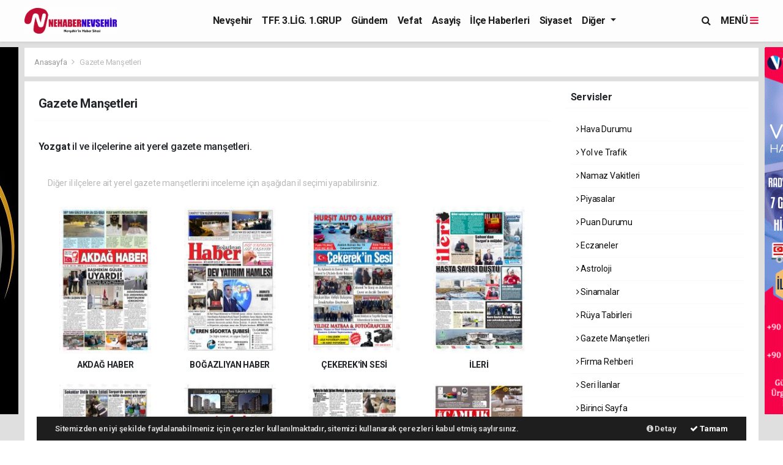

--- FILE ---
content_type: text/html; charset=UTF-8
request_url: https://www.nehabernevsehir.com/gazete-mansetleri/yozgat-gazete-mansetleri
body_size: 11525
content:
<!doctype html>
<html lang="tr">
<head>
    <meta charset="UTF-8">

<meta name="viewport" content="width=device-width, initial-scale=1.0">
<meta http-equiv="X-UA-Compatible" content="ie=edge">
<meta http-equiv="x-dns-prefetch-control" content="on">


<link rel="preconnect" href="//cdn.webaksiyon.com" crossorigin>
<link rel="preconnect" href="https://fonts.googleapis.com">
<link rel="preconnect" href="https://www.googletagservices.com">


<link rel="dns-prefetch" href="//www.nehabernevsehir.com">
<link rel="dns-prefetch" href="//fonts.gstatic.com">
<link rel="dns-prefetch" href="//www.facebook.com">
<link rel="dns-prefetch" href="//connect.facebook.net">
<link rel="dns-prefetch" href="//platform.twitter.com">
<link rel="dns-prefetch" href="//cdn.onesignal.com">
<link rel="dns-prefetch" href="//www.google-analytics.com">
<link rel="dns-prefetch" href="//pagead2.googlesyndication.com">

<link rel="alternate" type="application/rss+xml" title='RSS Servisi' href="https://www.nehabernevsehir.com/rss.xml" />
<meta name="robots" content="max-image-preview:large">


<meta name="author" content="Project Manager and Developer Web Aksiyon">
<meta name="classification" content="article" />
<meta name="pt" content="article" />
<meta name="pst" content="article" />
<meta name="rating" content="General" />
<meta name="distribution" content="Global">
<meta name="language" content="Turkish">
<meta property="fb:admins" content="10153632723429251" />
<meta property="fb:app_id" content="751559225262232" />
<meta http-equiv="Content-Type" content="text/html; charset=UTF-8">
<meta http-equiv="Content-Language" content="tr">
<meta name="google-site-verification" content="o7J8eRYPcpKHMjdjaTb2_v8k0m3GWtf5AStpYI21tTY" />
<meta name="yandex-verification" content="0e3f932133fa5183" />
<meta name="msvalidate.01" content="EC35C86DAFAC32021EBB307413FBDD30" />

<!-- Google tag (gtag.js) -->
<script async src="https://www.googletagmanager.com/gtag/js?id=G-N9SZYJ4G86"></script>
<script>
  window.dataLayer = window.dataLayer || [];
  function gtag(){dataLayer.push(arguments);}
  gtag('js', new Date());

  gtag('config', 'G-N9SZYJ4G86');
</script>

<script type="application/ld+json">
    {
        "@context": "http://schema.org",
        "@graph": [{
                "@type": "WebSite",
                "url": "https://www.nehabernevsehir.com/",
                "name": "nehabernevsehir.com",
                "description": "nevsehir haber sitesi, nevsehir haberleri, Nevşehir haber,nevşehir Haber, Nehabernevsehir,Nehabernevşehir,Nevşehir ve Kapadokya son dakika,güncel ve önemli gelişmeleri son daika haberleri Nevşehir Haber sitesi  https://www.nehabernevsehir.com/",
                "image": {
                    "@type": "ImageObject",
                    "url": "https://www.nehabernevsehir.com/images/site/20210821164011-cizim_yeni_logo_21_8_2021.jpg",
                    "width": 480,
                    "height": 60
                },
                "potentialAction": {
                    "@type": "SearchAction",
                    "target": "https://www.nehabernevsehir.com/ara?q={searchTerms}",
                    "query-input": "required name=searchTerms"
                }
            },
            {
                "@type": "NewsMediaOrganization",
                "name": "nehabernevsehir.com",
                "url": "https://www.nehabernevsehir.com/",
                "logo": {
                    "@type": "ImageObject",
                    "url": "https://www.nehabernevsehir.com/images/site/20210821164011-cizim_yeni_logo_21_8_2021.jpg",
                    "width": 480,
                    "height": 60
                },
                "sameAs": [
                    "nehabernevsehir.com",
                                        "https://www.facebook.com/https://www.facebook.com/nehabernevsehircom",
                                                            "https://twitter.com/https://twitter.com/nehabernevsehir",
                                                            "https://www.linkedin.com/company/https://www.linkedin.com/webaksiyon/"
                                    ],
                "contactPoint": [{
                    "@type": "ContactPoint",
                                        "telephone": "05334535252",
                                        "contactType": "customer service",
                    "contactOption": "TollFree",
                    "areaServed": "TR"
                }],
                "description": "nevsehir haber sitesi, nevsehir haberleri, Nevşehir haber,nevşehir Haber, Nehabernevsehir,Nehabernevşehir,Nevşehir ve Kapadokya son dakika,güncel ve önemli gelişmeleri son daika haberleri Nevşehir Haber sitesi  https://www.nehabernevsehir.com/",
                "slogan": "nevsehir haberleri, nevşehir haber sitesi, nevşehir haber",
                "email": "info@nehabernevsehir.com",
                                "telephone": "05334535252",
                                "address": {
                    "@type": "PostalAddress",
                    "addressCountry": "TR",
                    "addressLocality": "İstanbul",
                    "addressRegion": "İstanbul",
                    "postalCode": "34718",
                    "streetAddress": "Cenab Şahabettin Sk. No:20"
                }
            }
        ]
    }
</script>

<link rel="icon" type="image/png" href="https://www.nehabernevsehir.com/images/site/20210807162746-20210703134344-04.png">
<link rel="apple-touch-icon" href="https://www.nehabernevsehir.com/images/site/20210807162849-nehabernevsehir_logo_2021_son.jpg" />
<link rel="apple-touch-icon" sizes="167x167" href="https://www.nehabernevsehir.com/images/site/20210807162849-nehabernevsehir_logo_2021_son.jpg" />
<link rel="apple-touch-icon" sizes="152x152" href="https://www.nehabernevsehir.com/images/site/20210807162849-nehabernevsehir_logo_2021_son.jpg" />
<link rel="apple-touch-icon" sizes="180x180" href="https://www.nehabernevsehir.com/images/site/20210807162849-nehabernevsehir_logo_2021_son.jpg" />
<meta name="msapplication-square70x70logo" content="https://www.nehabernevsehir.com/images/site/20210807162849-nehabernevsehir_logo_2021_son.jpg" />
<meta name="msapplication-square150x150logo" content="https://www.nehabernevsehir.com/images/site/20210807162849-nehabernevsehir_logo_2021_son.jpg" />
<meta name="msapplication-wide310x150logo" content="https://www.nehabernevsehir.com/images/site/20210807162849-nehabernevsehir_logo_2021_son.jpg" />
<meta name="msapplication-square310x310logo" content="https://www.nehabernevsehir.com/images/site/20210807162849-nehabernevsehir_logo_2021_son.jpg" />

<link href="//cdn.webaksiyon.com/rona/plugins/bootstrap/css/bootstrap.min.css" rel="stylesheet">
<link href="//cdn.webaksiyon.com/rona/plugins/fontawesome/css/font-awesome.css" rel="stylesheet">
<link href="//cdn.webaksiyon.com/rona/plugins/flaticon/css/flaticon.css" rel="stylesheet">
<link href="//cdn.webaksiyon.com/rona/plugins/bxslider/css/jquery.bxslider.css" rel="stylesheet">
<link href="//cdn.webaksiyon.com/rona/plugins/swiper/package/css/swiper.min.css" rel="stylesheet">

    <link href="//cdn.webaksiyon.com/rona/assets/css/style-tema1-10.3.css?v=10491" rel="stylesheet">


<link href="//cdn.webaksiyon.com/rona/plugins/weather-icons/css/weather-icons.min.css" rel="stylesheet">
<link href="//cdn.webaksiyon.com/rona/plugins/reactions/css/reaction.css" rel="stylesheet">
<link href="//cdn.webaksiyon.com/rona/plugins/magnific-popup/magnific-popup.css" rel="stylesheet">
<link href="https://www.nehabernevsehir.com/assets/css/dynamic.style.css?v=10494" rel="stylesheet">
<link href="//cdn.webaksiyon.com/rona/plugins/zuck/demo/style.css" rel="stylesheet">
<link href="//cdn.webaksiyon.com/rona/plugins/zuck/dist/zuck.css" rel="stylesheet">
<link href="//cdn.webaksiyon.com/rona/plugins/zuck/dist/skins/snapgram.css" rel="stylesheet">
<link href="//cdn.webaksiyon.com/rona/plugins/minicolor/css/jquery.minicolors.css" rel="stylesheet">
<link rel="stylesheet" href="//cdn.webaksiyon.com/rona/plugins/photoswipe/dist/photoswipe.css">
<link rel="stylesheet" href="//cdn.webaksiyon.com/rona/plugins/photoswipe/dist/default-skin/default-skin.css">
<script src="//cdn.webaksiyon.com/rona/plugins/photoswipe/dist/photoswipe.min.js" defer></script>
<script src="//cdn.webaksiyon.com/rona/plugins/photoswipe/dist/photoswipe-ui-default.min.js" defer></script>

<script async src="https://pagead2.googlesyndication.com/pagead/js/adsbygoogle.js?client=ca-pub-2306961663159597"
     crossorigin="anonymous"></script>




<amp-auto-ads type="adsense" data-ad-client="ca-pub-2306961663159597"> </amp-auto-ads>
<!-- Global site tag (gtag.js) - Google Analytics -->

<script async src="https://www.googletagmanager.com/gtag/js?id=G-N9SZYJ4G86"></script>
<script>
  window.dataLayer = window.dataLayer || [];
  function gtag(){dataLayer.push(arguments);}
  gtag('js', new Date());

  gtag('config', 'G-N9SZYJ4G86');
</script>


</head>
<body>
<header>
    <div class="container-fluid logo-bant" id="navbar">
        <div class="detail-container px-0 py-1">
            <div class="d-flex align-items-center">
                <div class="d-flex">
                    <a href="https://www.nehabernevsehir.com/"><img src="https://www.nehabernevsehir.com/images/site/20210821164011-cizim_yeni_logo_21_8_2021.jpg"
                                                      alt="nevsehir haberleri, nevşehir haber sitesi, nevşehir haber" height="42" title="nevsehir haberleri, nevşehir haber sitesi, nevşehir haber"></a>
                </div>
                <div class="d-flex flex-grow-1 justify-content-center">
                    <ul class="float-right kategori-listesi">
                                                        <li>
                                    <a href="https://www.nehabernevsehir.com/nevsehir-haberleri" class="text-capitalize" lang="tr">Nevşehir </a>
                                </li>
                                                            <li>
                                    <a href="https://www.mackolik.com/puan-durumu/t%C3%BCrkiye-tff-3-lig/907l7wtxdvugdo9i2249wcmr0" class="text-capitalize" lang="tr">TFF. 3.LİG. 1.GRUP</a>
                                </li>
                                                            <li>
                                    <a href="https://www.nehabernevsehir.com/gundem-haberleri" class="text-capitalize" lang="tr">Gündem</a>
                                </li>
                                                            <li>
                                    <a href="https://www.nehabernevsehir.com/vefat-haberleri" class="text-capitalize" lang="tr">Vefat</a>
                                </li>
                                                            <li>
                                    <a href="https://www.nehabernevsehir.com/asayis-haberleri" class="text-capitalize" lang="tr">Asayiş</a>
                                </li>
                                                            <li>
                                    <a href="https://www.nehabernevsehir.com/ilce_haberleri-haberleri" class="text-capitalize" lang="tr">İlçe Haberleri</a>
                                </li>
                                                            <li>
                                    <a href="https://www.nehabernevsehir.com/siyaset-haberleri" class="text-capitalize" lang="tr">Siyaset</a>
                                </li>
                                                </ul>
                                        <ul>
                        <li class="dropdown">
                            <a href="javascript:;" class="diger-kategori dropdown-toggle">
                                Diğer
                            </a>
                            <div class="diger-menu">
                                <ul>
                                                                                <li>
                                                <a class="text-capitalize" href="https://www.nehabernevsehir.com/saglik-haberleri"
                                                   lang="tr">Sağlık</a></li>
                                                                                    <li>
                                                <a class="text-capitalize" href="https://www.nehabernevsehir.com/spor-haberleri"
                                                   lang="tr">Spor</a></li>
                                                                                    <li>
                                                <a class="text-capitalize" href="https://www.nehabernevsehir.com/yasam-haberleri"
                                                   lang="tr">Yaşam</a></li>
                                                                                    <li>
                                                <a class="text-capitalize" href="https://www.nehabernevsehir.com/egitim-haberleri"
                                                   lang="tr">Eğitim</a></li>
                                                                        </ul>
                            </div>
                        </li>
                    </ul>
                                        <form action="https://www.nehabernevsehir.com/ara" method="get" class="header-arama mt-2">
                                                <input type="text" class="form-control text-center" name="q"
                               placeholder="Aranacak kelimeyi yazarak enter tuşuna basınız.">
                        <a href="javascript:;" class="header-menu-arama"><i class="fa fa-close"></i></a>
                    </form>
                </div>
                <div class="d-flex justify-content-end">
                    <div class="header-menu-arama">
                        <i class="fa fa-search"></i>
                    </div>
                                            <div class="header-menu-buton font-weight-bold pl-3">
                            MENÜ <i class="fa fa-bars"></i>
                        </div>
                                    </div>
            </div>
        </div>
        <div class="container-fluid header-menu">
            <div class="detail-container">
                                <div class="row">
                    <div class="col p-0">
                        <div class="row">
                            <div class="menuler p-4 mx-23">
                                                                <div class="row m-1">
                                    <ul>
                                        <li>
                                            <a href="https://www.nehabernevsehir.com/uye"><i
                                                        class="fa fa-user"></i> Üye İşlemi</a>
                                        </li>
                                                                                    <li class="yanson"><a href="https://www.nehabernevsehir.com/canli-tv" class="canli"><i
                                                            class="fa fa-play"></i> Canlı Yayın</a></li>
                                                                                                                            <li><a href="https://www.nehabernevsehir.com/fotograf"><i
                                                            class="fa fa-camera"></i> Foto Galeri</a></li>
                                                                                                                            <li><a href="https://www.nehabernevsehir.com/video"><i class="fa fa-video-camera"></i> Video
                                                    Galeri</a></li>
                                                                                                                            <li><a href="https://www.nehabernevsehir.com/yazarlar"><i
                                                            class="fa fa-pencil"></i> Yazarlar</a></li>
                                                                                                                            <li><a href="https://www.nehabernevsehir.com/roportajlar"><i
                                                            class="fa fa-microphone"></i> Röportajlar</a></li>
                                                                                                                            <li><a href="https://www.nehabernevsehir.com/secim-sonuclari"><i
                                                            class="fa fa-area-chart"></i> Seçim Özel</a></li>
                                                                                <li><a href="https://www.nehabernevsehir.com/nevsehir-haber"><i
                                                        class="fa fa-street-view"></i> Yerel Haber</a></li>
                                        <li><a href="https://www.nehabernevsehir.com/arsiv"><i
                                                        class="fa fa-folder-open"></i> Arşivler</a></li>
                                        <li><a href="https://www.nehabernevsehir.com/iletisim"><i
                                                        class="fa fa-phone"></i> Bize Ulaşın</a></li>
                                    </ul>
                                </div>
                            </div>
                            <div class="col m-2 sag-menuler">
                                <div class="row align-items-center">
                                    <div class="col-12 p-3 mx-5 mb-3">
                                        <div class="row">
                                                                                            <div class="col">
                                                    <div class="baslik">SERVİSLER</div>
                                                    <ul>
                                                        <li><a href="https://www.nehabernevsehir.com/hava-durumu">Hava Durumu</a></li>
                                                        <li><a href="https://www.nehabernevsehir.com/yol-trafik">Yol ve Trafik</a></li>
                                                        <li><a href="https://www.nehabernevsehir.com/namaz-vakitleri">Namaz Vakitleri</a>
                                                        </li>
                                                        <li><a href="https://www.nehabernevsehir.com/piyasalar">Piyasalar</a></li>
                                                        <li><a href="https://www.nehabernevsehir.com/puan-durumu">Puan Durumu</a></li>
                                                        <li><a href="https://www.nehabernevsehir.com/eczaneler">Nöbetçi Eczaneler</a>
                                                        </li>
                                                        <li><a href="https://www.nehabernevsehir.com/astroloji">Astroloji</a></li>
                                                        <li><a href="https://www.nehabernevsehir.com/sinemalar">Sinemalar</a></li>
                                                        <li><a href="https://www.nehabernevsehir.com/ruya-tabirleri">Rüya Tabirleri</a>
                                                        </li>
                                                        <li><a href="https://www.nehabernevsehir.com/gazete-mansetleri">Gazete
                                                                Manşetleri</a>
                                                        </li>
                                                        <li><a href="https://www.nehabernevsehir.com/tarihte-bugun">Tarihte Bugün</a>
                                                        </li>
                                                        <li><a href="https://www.nehabernevsehir.com/gunun-sozu">Günün Sözü</a></li>
                                                    </ul>
                                                </div>
                                                                                        <div class="col">
                                                                                                    <div class="baslik">SAYFALAR</div>
                                                    <ul>
                                                        <li><a href="https://www.nehabernevsehir.com/sehir-rehberi">Firma Rehberi</a>
                                                        </li>
                                                        <li><a href="https://www.nehabernevsehir.com/seri-ilan">Seri İlanlar</a></li>
                                                                                                                <li><a href="https://www.nehabernevsehir.com/anketler">Anketler</a>
                                                                                                                    <li>
                                                            <a href="https://www.nehabernevsehir.com/birinci-sayfa">Birinci Sayfa</a>
                                                        <li><a href="https://www.nehabernevsehir.com/vefat-edenler">Vefat Edenler</a>
                                                        </li>
                                                        <li><a href="https://www.nehabernevsehir.com/biyografiler">Biyografiler</a></li>
                                                                                                                    <li><a href="https://www.nehabernevsehir.com/resmi-ilanlar">Resmi İlanlar</a>
                                                            </li>
                                                                                                            </ul>
                                                    <div class="m-3"></div>
                                                                                                <div class="baslik">HIZLI İŞLEM</div>
                                                <ul>
                                                    <li><a href="https://www.nehabernevsehir.com/haber-gonder">Haber Gönder</a></li>
                                                    <li><a target="_blank"
                                                           href="https://api.whatsapp.com/send?phone=+905334535252&text=Haber ihbar edeceğim.">Whatsapp
                                                            İhbar</a></li>
                                                                                                            <li><a href="https://www.nehabernevsehir.com/reklam-ver">Reklam Ver</a></li>
                                                                                                    </ul>
                                            </div>
                                            <div class="col">
                                                <div class="baslik">KURUMSAL</div>
                                                <ul>
                                                                                                                <li>
                                                                <a href="https://www.nehabernevsehir.com/hakkimizda">Hakkımızda</a>
                                                            </li>
                                                                                                                    <li>
                                                                <a href="https://www.nehabernevsehir.com/kunyemiz">Künyemiz</a>
                                                            </li>
                                                                                                                    <li>
                                                                <a href="https://www.nehabernevsehir.com/yayin-ilkeleri">Yayın İlkeleri</a>
                                                            </li>
                                                                                                                    <li>
                                                                <a href="https://www.nehabernevsehir.com/kullanim-sartlari">Kullanım Şartları</a>
                                                            </li>
                                                                                                                    <li>
                                                                <a href="https://www.nehabernevsehir.com/veri-politikasi">Veri Politikası</a>
                                                            </li>
                                                                                                                    <li>
                                                                <a href="https://www.nehabernevsehir.com/gizlilik-politikasi">Gizlilik Politikası</a>
                                                            </li>
                                                                                                                    <li>
                                                                <a href="https://www.nehabernevsehir.com/irtibat-bilgileri">İrtibat Bilgileri</a>
                                                            </li>
                                                                                                                    <li>
                                                                <a href="https://www.nehabernevsehir.com/sayfa-kurumsal-9001">Nevşehir Saklı Bahçe Toplu Yemek Hizmetleri Catering</a>
                                                            </li>
                                                                                                            <li><a href="https://www.nehabernevsehir.com/iletisim">Bize Ulaşın</a></li>
                                                </ul>
                                                <div class="m-3"></div>
                                                <div class="baslik">WEB MASTER</div>
                                                <ul>
                                                    <li><a href="https://www.nehabernevsehir.com/rss" target="_blank">Rss Feed</a>
                                                    </li>
                                                    <li><a href="https://www.nehabernevsehir.com/sitene-ekle" target="_blank">Sitene
                                                            Ekle</a></li>
                                                    <li><a href="https://www.nehabernevsehir.com/sitemap.xml" target="_blank">Site
                                                            Haritası</a></li>
                                                </ul>
                                            </div>
                                        </div>
                                    </div>
                                    <div class="col-12 pt-4 border-top ">
                                        <div class="row">
                                            <div class="col-4 text-black-50 font-italic">Mobil uygulamalarımızı
                                                indirebilirsiniz.
                                            </div>
                                            <div class="col-8 text-right">
                                                                                                    <a href="http://play.google.com" target="_blank"><img
                                                                src="https://www.nehabernevsehir.com/images/site/android.png"
                                                                height="32" alt="
                                                            Android Uygulama"></a>
                                                                                                                                                                                                    <a href="http://developer.ios.com" target="_blank"><img
                                                                src="https://www.nehabernevsehir.com/images/site/ios.png" height="32"
                                                                alt="İOS Uygulama"></a>
                                                                                            </div>
                                        </div>
                                    </div>
                                </div>
                            </div>
                        </div>
                    </div>
                </div>
                            </div>
        </div>
    </div>
    <div class="detail-reklam-sol"><a href="javascript:void();" target="_blank">
                <img class="" src="https://www.nehabernevsehir.com/images/reklam/halis-uluer111jpg-155215-20240905.jpg" alt="uluer " ></a></div>    <div class="detail-reklam-sag"><a href="javascript:void();" target="_blank">
                <img class="" src="https://www.nehabernevsehir.com/images/reklam/versa-00000gif-172951-20241011.gif" alt="versa" ></a></div>    <div class="container-fluid header-menu-bg"></div>
            </header><section class="hava-durumu">
    <div class="detail-container">
        <div class="row mb-2">
            <div class="col p-3 harita">
                <span>
                    <a href="https://www.nehabernevsehir.com/">Anasayfa </a> <i class="fa fa-angle-right"></i>
                     <a>Gazete Manşetleri</a>
                </span>
            </div>
        </div>
    </div>
        <div class="detail-container bg-white">
        <div class="row b-row py-3">
            <div class="col-l">
                <div class="row my-2">
                    <div class="col border-bottom border-light pb-2 mb-4">
                        <h5 class="font-weight-bold">Gazete Manşetleri</h5>
                    </div>
                </div>
                                                <div class="row pb-4">
                    <div class="col-12 mb-2"><h6>
                                                            <span class="font-weight-bold"> Yozgat</span> il ve
                                ilçelerine ait yerel gazete manşetleri.
                                                    </h6>
                    </div>
                </div>
                <div class="col-12">
                    <div class="row px-2">
                        <div class="col"><span class="text-muted">Diğer il ilçelere ait yerel gazete manşetlerini inceleme için aşağıdan il seçimi yapabilirsiniz. </span>
                        </div>
                    </div>
                </div>
                <div class="row pt-4 mx-0">
                    <div class="col-12 text-center">
                        <div class="row px-2">
                                                                <div class="col-3">
                                        <div class="card border-light py-1 mb-3">
                                            <div class="row">
                                                <div class="col-12"><a target="_blank" href=""><img
                                                                src="http://api.tavcan.com/json/gazeteler/bikresim/small/YYN-003117" width="150" height="240"
                                                                alt=""></a></div>
                                                <div class="col-12 pt-2 pb-0"><span
                                                            class="font-weight-bold">AKDAĞ HABER</span></div>
                                            </div>
                                        </div>
                                    </div>
                                                                    <div class="col-3">
                                        <div class="card border-light py-1 mb-3">
                                            <div class="row">
                                                <div class="col-12"><a target="_blank" href=""><img
                                                                src="http://api.tavcan.com/json/gazeteler/bikresim/small/YYN-003119" width="150" height="240"
                                                                alt=""></a></div>
                                                <div class="col-12 pt-2 pb-0"><span
                                                            class="font-weight-bold">BOĞAZLIYAN HABER</span></div>
                                            </div>
                                        </div>
                                    </div>
                                                                    <div class="col-3">
                                        <div class="card border-light py-1 mb-3">
                                            <div class="row">
                                                <div class="col-12"><a target="_blank" href=""><img
                                                                src="http://api.tavcan.com/json/gazeteler/bikresim/small/YYN-003122" width="150" height="240"
                                                                alt=""></a></div>
                                                <div class="col-12 pt-2 pb-0"><span
                                                            class="font-weight-bold">&#199;EKEREK&#39;İN SESİ</span></div>
                                            </div>
                                        </div>
                                    </div>
                                                                    <div class="col-3">
                                        <div class="card border-light py-1 mb-3">
                                            <div class="row">
                                                <div class="col-12"><a target="_blank" href=""><img
                                                                src="http://api.tavcan.com/json/gazeteler/bikresim/small/YYN-003111" width="150" height="240"
                                                                alt=""></a></div>
                                                <div class="col-12 pt-2 pb-0"><span
                                                            class="font-weight-bold">İLERİ</span></div>
                                            </div>
                                        </div>
                                    </div>
                                                                    <div class="col-3">
                                        <div class="card border-light py-1 mb-3">
                                            <div class="row">
                                                <div class="col-12"><a target="_blank" href=""><img
                                                                src="http://api.tavcan.com/json/gazeteler/bikresim/small/YYN-003126" width="150" height="240"
                                                                alt=""></a></div>
                                                <div class="col-12 pt-2 pb-0"><span
                                                            class="font-weight-bold">SORGUN MEDYA</span></div>
                                            </div>
                                        </div>
                                    </div>
                                                                    <div class="col-3">
                                        <div class="card border-light py-1 mb-3">
                                            <div class="row">
                                                <div class="col-12"><a target="_blank" href=""><img
                                                                src="http://api.tavcan.com/json/gazeteler/bikresim/small/YYN-003296" width="150" height="240"
                                                                alt=""></a></div>
                                                <div class="col-12 pt-2 pb-0"><span
                                                            class="font-weight-bold">YENİ UFUK</span></div>
                                            </div>
                                        </div>
                                    </div>
                                                                    <div class="col-3">
                                        <div class="card border-light py-1 mb-3">
                                            <div class="row">
                                                <div class="col-12"><a target="_blank" href=""><img
                                                                src="http://api.tavcan.com/json/gazeteler/bikresim/small/YYN-003130" width="150" height="240"
                                                                alt=""></a></div>
                                                <div class="col-12 pt-2 pb-0"><span
                                                            class="font-weight-bold">YERK&#214;Y</span></div>
                                            </div>
                                        </div>
                                    </div>
                                                                    <div class="col-3">
                                        <div class="card border-light py-1 mb-3">
                                            <div class="row">
                                                <div class="col-12"><a target="_blank" href=""><img
                                                                src="http://api.tavcan.com/json/gazeteler/bikresim/small/YYN-003116" width="150" height="240"
                                                                alt=""></a></div>
                                                <div class="col-12 pt-2 pb-0"><span
                                                            class="font-weight-bold">YOZGAT &#199;AMLIK</span></div>
                                            </div>
                                        </div>
                                    </div>
                                                                    <div class="col-3">
                                        <div class="card border-light py-1 mb-3">
                                            <div class="row">
                                                <div class="col-12"><a target="_blank" href=""><img
                                                                src="http://api.tavcan.com/json/gazeteler/bikresim/small/YYN-003112" width="150" height="240"
                                                                alt=""></a></div>
                                                <div class="col-12 pt-2 pb-0"><span
                                                            class="font-weight-bold">YOZGAT HABER</span></div>
                                            </div>
                                        </div>
                                    </div>
                                                                    <div class="col-3">
                                        <div class="card border-light py-1 mb-3">
                                            <div class="row">
                                                <div class="col-12"><a target="_blank" href=""><img
                                                                src="http://api.tavcan.com/json/gazeteler/bikresim/small/YYN-003115" width="150" height="240"
                                                                alt=""></a></div>
                                                <div class="col-12 pt-2 pb-0"><span
                                                            class="font-weight-bold">YOZGAT HAKİMİYET</span></div>
                                            </div>
                                        </div>
                                    </div>
                                                                    <div class="col-3">
                                        <div class="card border-light py-1 mb-3">
                                            <div class="row">
                                                <div class="col-12"><a target="_blank" href=""><img
                                                                src="http://api.tavcan.com/json/gazeteler/bikresim/small/YYN-003113" width="150" height="240"
                                                                alt=""></a></div>
                                                <div class="col-12 pt-2 pb-0"><span
                                                            class="font-weight-bold">YOZGAT MERHABA</span></div>
                                            </div>
                                        </div>
                                    </div>
                                                                    <div class="col-3">
                                        <div class="card border-light py-1 mb-3">
                                            <div class="row">
                                                <div class="col-12"><a target="_blank" href=""><img
                                                                src="http://api.tavcan.com/json/gazeteler/bikresim/small/ilkSayfaResimUrl" width="150" height="240"
                                                                alt=""></a></div>
                                                <div class="col-12 pt-2 pb-0"><span
                                                            class="font-weight-bold">gazeteAdi</span></div>
                                            </div>
                                        </div>
                                    </div>
                                                                                    </div>
                    </div>
                </div>
                                                                <div class="row py-4 px-2">
                    <div class="col-12 mb-2">
                        <h6 class="mb-2"><span class="font-weight-bold">İl Seçin</span></h6>
                        <p class="text-muted">Diğer il ile ilgili veriye ulaşmak için lütfen aşağıdan bir il seçin</p>
                    </div>
                    <div class="col-12">
                        <div class="row px-4">
                                                            <div class="col-3">
                                    <div class="row p-1 px-4">
                                        <div class="col"><a class="text-dark"
                                                            href="https://www.nehabernevsehir.com/gazete-mansetleri/adana-gazete-mansetleri">Adana</a>
                                        </div>
                                        <div class="col text-right text-muted"><i class="fa fa-angle-right"></i></div>
                                    </div>
                                </div>
                                                            <div class="col-3">
                                    <div class="row p-1 px-4">
                                        <div class="col"><a class="text-dark"
                                                            href="https://www.nehabernevsehir.com/gazete-mansetleri/adiyaman-gazete-mansetleri">Adıyaman</a>
                                        </div>
                                        <div class="col text-right text-muted"><i class="fa fa-angle-right"></i></div>
                                    </div>
                                </div>
                                                            <div class="col-3">
                                    <div class="row p-1 px-4">
                                        <div class="col"><a class="text-dark"
                                                            href="https://www.nehabernevsehir.com/gazete-mansetleri/afyon-gazete-mansetleri">Afyon</a>
                                        </div>
                                        <div class="col text-right text-muted"><i class="fa fa-angle-right"></i></div>
                                    </div>
                                </div>
                                                            <div class="col-3">
                                    <div class="row p-1 px-4">
                                        <div class="col"><a class="text-dark"
                                                            href="https://www.nehabernevsehir.com/gazete-mansetleri/agri-gazete-mansetleri">Ağrı</a>
                                        </div>
                                        <div class="col text-right text-muted"><i class="fa fa-angle-right"></i></div>
                                    </div>
                                </div>
                                                            <div class="col-3">
                                    <div class="row p-1 px-4">
                                        <div class="col"><a class="text-dark"
                                                            href="https://www.nehabernevsehir.com/gazete-mansetleri/aksaray-gazete-mansetleri">Aksaray</a>
                                        </div>
                                        <div class="col text-right text-muted"><i class="fa fa-angle-right"></i></div>
                                    </div>
                                </div>
                                                            <div class="col-3">
                                    <div class="row p-1 px-4">
                                        <div class="col"><a class="text-dark"
                                                            href="https://www.nehabernevsehir.com/gazete-mansetleri/amasya-gazete-mansetleri">Amasya</a>
                                        </div>
                                        <div class="col text-right text-muted"><i class="fa fa-angle-right"></i></div>
                                    </div>
                                </div>
                                                            <div class="col-3">
                                    <div class="row p-1 px-4">
                                        <div class="col"><a class="text-dark"
                                                            href="https://www.nehabernevsehir.com/gazete-mansetleri/antalya-gazete-mansetleri">Antalya</a>
                                        </div>
                                        <div class="col text-right text-muted"><i class="fa fa-angle-right"></i></div>
                                    </div>
                                </div>
                                                            <div class="col-3">
                                    <div class="row p-1 px-4">
                                        <div class="col"><a class="text-dark"
                                                            href="https://www.nehabernevsehir.com/gazete-mansetleri/ardahan-gazete-mansetleri">Ardahan</a>
                                        </div>
                                        <div class="col text-right text-muted"><i class="fa fa-angle-right"></i></div>
                                    </div>
                                </div>
                                                            <div class="col-3">
                                    <div class="row p-1 px-4">
                                        <div class="col"><a class="text-dark"
                                                            href="https://www.nehabernevsehir.com/gazete-mansetleri/artvin-gazete-mansetleri">Artvin</a>
                                        </div>
                                        <div class="col text-right text-muted"><i class="fa fa-angle-right"></i></div>
                                    </div>
                                </div>
                                                            <div class="col-3">
                                    <div class="row p-1 px-4">
                                        <div class="col"><a class="text-dark"
                                                            href="https://www.nehabernevsehir.com/gazete-mansetleri/aydin-gazete-mansetleri">Aydın</a>
                                        </div>
                                        <div class="col text-right text-muted"><i class="fa fa-angle-right"></i></div>
                                    </div>
                                </div>
                                                            <div class="col-3">
                                    <div class="row p-1 px-4">
                                        <div class="col"><a class="text-dark"
                                                            href="https://www.nehabernevsehir.com/gazete-mansetleri/balikesir-gazete-mansetleri">Balıkesir</a>
                                        </div>
                                        <div class="col text-right text-muted"><i class="fa fa-angle-right"></i></div>
                                    </div>
                                </div>
                                                            <div class="col-3">
                                    <div class="row p-1 px-4">
                                        <div class="col"><a class="text-dark"
                                                            href="https://www.nehabernevsehir.com/gazete-mansetleri/bartin-gazete-mansetleri">Bartın</a>
                                        </div>
                                        <div class="col text-right text-muted"><i class="fa fa-angle-right"></i></div>
                                    </div>
                                </div>
                                                            <div class="col-3">
                                    <div class="row p-1 px-4">
                                        <div class="col"><a class="text-dark"
                                                            href="https://www.nehabernevsehir.com/gazete-mansetleri/batman-gazete-mansetleri">Batman</a>
                                        </div>
                                        <div class="col text-right text-muted"><i class="fa fa-angle-right"></i></div>
                                    </div>
                                </div>
                                                            <div class="col-3">
                                    <div class="row p-1 px-4">
                                        <div class="col"><a class="text-dark"
                                                            href="https://www.nehabernevsehir.com/gazete-mansetleri/bayburt-gazete-mansetleri">Bayburt</a>
                                        </div>
                                        <div class="col text-right text-muted"><i class="fa fa-angle-right"></i></div>
                                    </div>
                                </div>
                                                            <div class="col-3">
                                    <div class="row p-1 px-4">
                                        <div class="col"><a class="text-dark"
                                                            href="https://www.nehabernevsehir.com/gazete-mansetleri/bilecik-gazete-mansetleri">Bilecik</a>
                                        </div>
                                        <div class="col text-right text-muted"><i class="fa fa-angle-right"></i></div>
                                    </div>
                                </div>
                                                            <div class="col-3">
                                    <div class="row p-1 px-4">
                                        <div class="col"><a class="text-dark"
                                                            href="https://www.nehabernevsehir.com/gazete-mansetleri/bingol-gazete-mansetleri">Bingöl</a>
                                        </div>
                                        <div class="col text-right text-muted"><i class="fa fa-angle-right"></i></div>
                                    </div>
                                </div>
                                                            <div class="col-3">
                                    <div class="row p-1 px-4">
                                        <div class="col"><a class="text-dark"
                                                            href="https://www.nehabernevsehir.com/gazete-mansetleri/bitlis-gazete-mansetleri">Bitlis</a>
                                        </div>
                                        <div class="col text-right text-muted"><i class="fa fa-angle-right"></i></div>
                                    </div>
                                </div>
                                                            <div class="col-3">
                                    <div class="row p-1 px-4">
                                        <div class="col"><a class="text-dark"
                                                            href="https://www.nehabernevsehir.com/gazete-mansetleri/bolu-gazete-mansetleri">Bolu</a>
                                        </div>
                                        <div class="col text-right text-muted"><i class="fa fa-angle-right"></i></div>
                                    </div>
                                </div>
                                                            <div class="col-3">
                                    <div class="row p-1 px-4">
                                        <div class="col"><a class="text-dark"
                                                            href="https://www.nehabernevsehir.com/gazete-mansetleri/burdur-gazete-mansetleri">Burdur</a>
                                        </div>
                                        <div class="col text-right text-muted"><i class="fa fa-angle-right"></i></div>
                                    </div>
                                </div>
                                                            <div class="col-3">
                                    <div class="row p-1 px-4">
                                        <div class="col"><a class="text-dark"
                                                            href="https://www.nehabernevsehir.com/gazete-mansetleri/bursa-gazete-mansetleri">Bursa</a>
                                        </div>
                                        <div class="col text-right text-muted"><i class="fa fa-angle-right"></i></div>
                                    </div>
                                </div>
                                                            <div class="col-3">
                                    <div class="row p-1 px-4">
                                        <div class="col"><a class="text-dark"
                                                            href="https://www.nehabernevsehir.com/gazete-mansetleri/canakkale-gazete-mansetleri">Çanakkale</a>
                                        </div>
                                        <div class="col text-right text-muted"><i class="fa fa-angle-right"></i></div>
                                    </div>
                                </div>
                                                            <div class="col-3">
                                    <div class="row p-1 px-4">
                                        <div class="col"><a class="text-dark"
                                                            href="https://www.nehabernevsehir.com/gazete-mansetleri/cankiri-gazete-mansetleri">Çankırı</a>
                                        </div>
                                        <div class="col text-right text-muted"><i class="fa fa-angle-right"></i></div>
                                    </div>
                                </div>
                                                            <div class="col-3">
                                    <div class="row p-1 px-4">
                                        <div class="col"><a class="text-dark"
                                                            href="https://www.nehabernevsehir.com/gazete-mansetleri/corum-gazete-mansetleri">Çorum</a>
                                        </div>
                                        <div class="col text-right text-muted"><i class="fa fa-angle-right"></i></div>
                                    </div>
                                </div>
                                                            <div class="col-3">
                                    <div class="row p-1 px-4">
                                        <div class="col"><a class="text-dark"
                                                            href="https://www.nehabernevsehir.com/gazete-mansetleri/denizli-gazete-mansetleri">Denizli</a>
                                        </div>
                                        <div class="col text-right text-muted"><i class="fa fa-angle-right"></i></div>
                                    </div>
                                </div>
                                                            <div class="col-3">
                                    <div class="row p-1 px-4">
                                        <div class="col"><a class="text-dark"
                                                            href="https://www.nehabernevsehir.com/gazete-mansetleri/diyarbakir-gazete-mansetleri">Diyarbakır</a>
                                        </div>
                                        <div class="col text-right text-muted"><i class="fa fa-angle-right"></i></div>
                                    </div>
                                </div>
                                                            <div class="col-3">
                                    <div class="row p-1 px-4">
                                        <div class="col"><a class="text-dark"
                                                            href="https://www.nehabernevsehir.com/gazete-mansetleri/duzce-gazete-mansetleri">Düzce</a>
                                        </div>
                                        <div class="col text-right text-muted"><i class="fa fa-angle-right"></i></div>
                                    </div>
                                </div>
                                                            <div class="col-3">
                                    <div class="row p-1 px-4">
                                        <div class="col"><a class="text-dark"
                                                            href="https://www.nehabernevsehir.com/gazete-mansetleri/edirne-gazete-mansetleri">Edirne</a>
                                        </div>
                                        <div class="col text-right text-muted"><i class="fa fa-angle-right"></i></div>
                                    </div>
                                </div>
                                                            <div class="col-3">
                                    <div class="row p-1 px-4">
                                        <div class="col"><a class="text-dark"
                                                            href="https://www.nehabernevsehir.com/gazete-mansetleri/elazig-gazete-mansetleri">Elazığ</a>
                                        </div>
                                        <div class="col text-right text-muted"><i class="fa fa-angle-right"></i></div>
                                    </div>
                                </div>
                                                            <div class="col-3">
                                    <div class="row p-1 px-4">
                                        <div class="col"><a class="text-dark"
                                                            href="https://www.nehabernevsehir.com/gazete-mansetleri/erzincan-gazete-mansetleri">Erzincan</a>
                                        </div>
                                        <div class="col text-right text-muted"><i class="fa fa-angle-right"></i></div>
                                    </div>
                                </div>
                                                            <div class="col-3">
                                    <div class="row p-1 px-4">
                                        <div class="col"><a class="text-dark"
                                                            href="https://www.nehabernevsehir.com/gazete-mansetleri/erzurum-gazete-mansetleri">Erzurum</a>
                                        </div>
                                        <div class="col text-right text-muted"><i class="fa fa-angle-right"></i></div>
                                    </div>
                                </div>
                                                            <div class="col-3">
                                    <div class="row p-1 px-4">
                                        <div class="col"><a class="text-dark"
                                                            href="https://www.nehabernevsehir.com/gazete-mansetleri/eskisehir-gazete-mansetleri">Eskişehir</a>
                                        </div>
                                        <div class="col text-right text-muted"><i class="fa fa-angle-right"></i></div>
                                    </div>
                                </div>
                                                            <div class="col-3">
                                    <div class="row p-1 px-4">
                                        <div class="col"><a class="text-dark"
                                                            href="https://www.nehabernevsehir.com/gazete-mansetleri/gaziantep-gazete-mansetleri">Gaziantep</a>
                                        </div>
                                        <div class="col text-right text-muted"><i class="fa fa-angle-right"></i></div>
                                    </div>
                                </div>
                                                            <div class="col-3">
                                    <div class="row p-1 px-4">
                                        <div class="col"><a class="text-dark"
                                                            href="https://www.nehabernevsehir.com/gazete-mansetleri/giresun-gazete-mansetleri">Giresun</a>
                                        </div>
                                        <div class="col text-right text-muted"><i class="fa fa-angle-right"></i></div>
                                    </div>
                                </div>
                                                            <div class="col-3">
                                    <div class="row p-1 px-4">
                                        <div class="col"><a class="text-dark"
                                                            href="https://www.nehabernevsehir.com/gazete-mansetleri/gumushane-gazete-mansetleri">Gümüşhane</a>
                                        </div>
                                        <div class="col text-right text-muted"><i class="fa fa-angle-right"></i></div>
                                    </div>
                                </div>
                                                            <div class="col-3">
                                    <div class="row p-1 px-4">
                                        <div class="col"><a class="text-dark"
                                                            href="https://www.nehabernevsehir.com/gazete-mansetleri/hakkari-gazete-mansetleri">Hakkari</a>
                                        </div>
                                        <div class="col text-right text-muted"><i class="fa fa-angle-right"></i></div>
                                    </div>
                                </div>
                                                            <div class="col-3">
                                    <div class="row p-1 px-4">
                                        <div class="col"><a class="text-dark"
                                                            href="https://www.nehabernevsehir.com/gazete-mansetleri/hatay-gazete-mansetleri">Hatay</a>
                                        </div>
                                        <div class="col text-right text-muted"><i class="fa fa-angle-right"></i></div>
                                    </div>
                                </div>
                                                            <div class="col-3">
                                    <div class="row p-1 px-4">
                                        <div class="col"><a class="text-dark"
                                                            href="https://www.nehabernevsehir.com/gazete-mansetleri/igdir-gazete-mansetleri">Iğdır</a>
                                        </div>
                                        <div class="col text-right text-muted"><i class="fa fa-angle-right"></i></div>
                                    </div>
                                </div>
                                                            <div class="col-3">
                                    <div class="row p-1 px-4">
                                        <div class="col"><a class="text-dark"
                                                            href="https://www.nehabernevsehir.com/gazete-mansetleri/isparta-gazete-mansetleri">Isparta</a>
                                        </div>
                                        <div class="col text-right text-muted"><i class="fa fa-angle-right"></i></div>
                                    </div>
                                </div>
                                                            <div class="col-3">
                                    <div class="row p-1 px-4">
                                        <div class="col"><a class="text-dark"
                                                            href="https://www.nehabernevsehir.com/gazete-mansetleri/istanbul-gazete-mansetleri">İstanbul</a>
                                        </div>
                                        <div class="col text-right text-muted"><i class="fa fa-angle-right"></i></div>
                                    </div>
                                </div>
                                                            <div class="col-3">
                                    <div class="row p-1 px-4">
                                        <div class="col"><a class="text-dark"
                                                            href="https://www.nehabernevsehir.com/gazete-mansetleri/izmir-gazete-mansetleri">İzmir</a>
                                        </div>
                                        <div class="col text-right text-muted"><i class="fa fa-angle-right"></i></div>
                                    </div>
                                </div>
                                                            <div class="col-3">
                                    <div class="row p-1 px-4">
                                        <div class="col"><a class="text-dark"
                                                            href="https://www.nehabernevsehir.com/gazete-mansetleri/kahramanmaras-gazete-mansetleri">K.Maraş</a>
                                        </div>
                                        <div class="col text-right text-muted"><i class="fa fa-angle-right"></i></div>
                                    </div>
                                </div>
                                                            <div class="col-3">
                                    <div class="row p-1 px-4">
                                        <div class="col"><a class="text-dark"
                                                            href="https://www.nehabernevsehir.com/gazete-mansetleri/karabuk-gazete-mansetleri">Karabük</a>
                                        </div>
                                        <div class="col text-right text-muted"><i class="fa fa-angle-right"></i></div>
                                    </div>
                                </div>
                                                            <div class="col-3">
                                    <div class="row p-1 px-4">
                                        <div class="col"><a class="text-dark"
                                                            href="https://www.nehabernevsehir.com/gazete-mansetleri/karaman-gazete-mansetleri">Karaman</a>
                                        </div>
                                        <div class="col text-right text-muted"><i class="fa fa-angle-right"></i></div>
                                    </div>
                                </div>
                                                            <div class="col-3">
                                    <div class="row p-1 px-4">
                                        <div class="col"><a class="text-dark"
                                                            href="https://www.nehabernevsehir.com/gazete-mansetleri/kars-gazete-mansetleri">Kars</a>
                                        </div>
                                        <div class="col text-right text-muted"><i class="fa fa-angle-right"></i></div>
                                    </div>
                                </div>
                                                            <div class="col-3">
                                    <div class="row p-1 px-4">
                                        <div class="col"><a class="text-dark"
                                                            href="https://www.nehabernevsehir.com/gazete-mansetleri/kastamonu-gazete-mansetleri">Kastamonu</a>
                                        </div>
                                        <div class="col text-right text-muted"><i class="fa fa-angle-right"></i></div>
                                    </div>
                                </div>
                                                            <div class="col-3">
                                    <div class="row p-1 px-4">
                                        <div class="col"><a class="text-dark"
                                                            href="https://www.nehabernevsehir.com/gazete-mansetleri/kayseri-gazete-mansetleri">Kayseri</a>
                                        </div>
                                        <div class="col text-right text-muted"><i class="fa fa-angle-right"></i></div>
                                    </div>
                                </div>
                                                            <div class="col-3">
                                    <div class="row p-1 px-4">
                                        <div class="col"><a class="text-dark"
                                                            href="https://www.nehabernevsehir.com/gazete-mansetleri/kirikkale-gazete-mansetleri">Kırıkkale</a>
                                        </div>
                                        <div class="col text-right text-muted"><i class="fa fa-angle-right"></i></div>
                                    </div>
                                </div>
                                                            <div class="col-3">
                                    <div class="row p-1 px-4">
                                        <div class="col"><a class="text-dark"
                                                            href="https://www.nehabernevsehir.com/gazete-mansetleri/kirsehir-gazete-mansetleri">Kırşehir</a>
                                        </div>
                                        <div class="col text-right text-muted"><i class="fa fa-angle-right"></i></div>
                                    </div>
                                </div>
                                                            <div class="col-3">
                                    <div class="row p-1 px-4">
                                        <div class="col"><a class="text-dark"
                                                            href="https://www.nehabernevsehir.com/gazete-mansetleri/kilis-gazete-mansetleri">Kilis</a>
                                        </div>
                                        <div class="col text-right text-muted"><i class="fa fa-angle-right"></i></div>
                                    </div>
                                </div>
                                                            <div class="col-3">
                                    <div class="row p-1 px-4">
                                        <div class="col"><a class="text-dark"
                                                            href="https://www.nehabernevsehir.com/gazete-mansetleri/kocaeli-gazete-mansetleri">Kocaeli</a>
                                        </div>
                                        <div class="col text-right text-muted"><i class="fa fa-angle-right"></i></div>
                                    </div>
                                </div>
                                                            <div class="col-3">
                                    <div class="row p-1 px-4">
                                        <div class="col"><a class="text-dark"
                                                            href="https://www.nehabernevsehir.com/gazete-mansetleri/konya-gazete-mansetleri">Konya</a>
                                        </div>
                                        <div class="col text-right text-muted"><i class="fa fa-angle-right"></i></div>
                                    </div>
                                </div>
                                                            <div class="col-3">
                                    <div class="row p-1 px-4">
                                        <div class="col"><a class="text-dark"
                                                            href="https://www.nehabernevsehir.com/gazete-mansetleri/kutahya-gazete-mansetleri">Kütahya</a>
                                        </div>
                                        <div class="col text-right text-muted"><i class="fa fa-angle-right"></i></div>
                                    </div>
                                </div>
                                                            <div class="col-3">
                                    <div class="row p-1 px-4">
                                        <div class="col"><a class="text-dark"
                                                            href="https://www.nehabernevsehir.com/gazete-mansetleri/malatya-gazete-mansetleri">Malatya</a>
                                        </div>
                                        <div class="col text-right text-muted"><i class="fa fa-angle-right"></i></div>
                                    </div>
                                </div>
                                                            <div class="col-3">
                                    <div class="row p-1 px-4">
                                        <div class="col"><a class="text-dark"
                                                            href="https://www.nehabernevsehir.com/gazete-mansetleri/manisa-gazete-mansetleri">Manisa</a>
                                        </div>
                                        <div class="col text-right text-muted"><i class="fa fa-angle-right"></i></div>
                                    </div>
                                </div>
                                                            <div class="col-3">
                                    <div class="row p-1 px-4">
                                        <div class="col"><a class="text-dark"
                                                            href="https://www.nehabernevsehir.com/gazete-mansetleri/mardin-gazete-mansetleri">Mardin</a>
                                        </div>
                                        <div class="col text-right text-muted"><i class="fa fa-angle-right"></i></div>
                                    </div>
                                </div>
                                                            <div class="col-3">
                                    <div class="row p-1 px-4">
                                        <div class="col"><a class="text-dark"
                                                            href="https://www.nehabernevsehir.com/gazete-mansetleri/mersin-gazete-mansetleri">Mersin</a>
                                        </div>
                                        <div class="col text-right text-muted"><i class="fa fa-angle-right"></i></div>
                                    </div>
                                </div>
                                                            <div class="col-3">
                                    <div class="row p-1 px-4">
                                        <div class="col"><a class="text-dark"
                                                            href="https://www.nehabernevsehir.com/gazete-mansetleri/mugla-gazete-mansetleri">Muğla</a>
                                        </div>
                                        <div class="col text-right text-muted"><i class="fa fa-angle-right"></i></div>
                                    </div>
                                </div>
                                                            <div class="col-3">
                                    <div class="row p-1 px-4">
                                        <div class="col"><a class="text-dark"
                                                            href="https://www.nehabernevsehir.com/gazete-mansetleri/mus-gazete-mansetleri">Muş</a>
                                        </div>
                                        <div class="col text-right text-muted"><i class="fa fa-angle-right"></i></div>
                                    </div>
                                </div>
                                                            <div class="col-3">
                                    <div class="row p-1 px-4">
                                        <div class="col"><a class="text-dark"
                                                            href="https://www.nehabernevsehir.com/gazete-mansetleri/nevsehir-gazete-mansetleri">Nevşehir</a>
                                        </div>
                                        <div class="col text-right text-muted"><i class="fa fa-angle-right"></i></div>
                                    </div>
                                </div>
                                                            <div class="col-3">
                                    <div class="row p-1 px-4">
                                        <div class="col"><a class="text-dark"
                                                            href="https://www.nehabernevsehir.com/gazete-mansetleri/nigde-gazete-mansetleri">Niğde</a>
                                        </div>
                                        <div class="col text-right text-muted"><i class="fa fa-angle-right"></i></div>
                                    </div>
                                </div>
                                                            <div class="col-3">
                                    <div class="row p-1 px-4">
                                        <div class="col"><a class="text-dark"
                                                            href="https://www.nehabernevsehir.com/gazete-mansetleri/ordu-gazete-mansetleri">Ordu</a>
                                        </div>
                                        <div class="col text-right text-muted"><i class="fa fa-angle-right"></i></div>
                                    </div>
                                </div>
                                                            <div class="col-3">
                                    <div class="row p-1 px-4">
                                        <div class="col"><a class="text-dark"
                                                            href="https://www.nehabernevsehir.com/gazete-mansetleri/osmaniye-gazete-mansetleri">Osmaniye</a>
                                        </div>
                                        <div class="col text-right text-muted"><i class="fa fa-angle-right"></i></div>
                                    </div>
                                </div>
                                                            <div class="col-3">
                                    <div class="row p-1 px-4">
                                        <div class="col"><a class="text-dark"
                                                            href="https://www.nehabernevsehir.com/gazete-mansetleri/rize-gazete-mansetleri">Rize</a>
                                        </div>
                                        <div class="col text-right text-muted"><i class="fa fa-angle-right"></i></div>
                                    </div>
                                </div>
                                                            <div class="col-3">
                                    <div class="row p-1 px-4">
                                        <div class="col"><a class="text-dark"
                                                            href="https://www.nehabernevsehir.com/gazete-mansetleri/sakarya-gazete-mansetleri">Sakarya</a>
                                        </div>
                                        <div class="col text-right text-muted"><i class="fa fa-angle-right"></i></div>
                                    </div>
                                </div>
                                                            <div class="col-3">
                                    <div class="row p-1 px-4">
                                        <div class="col"><a class="text-dark"
                                                            href="https://www.nehabernevsehir.com/gazete-mansetleri/samsun-gazete-mansetleri">Samsun</a>
                                        </div>
                                        <div class="col text-right text-muted"><i class="fa fa-angle-right"></i></div>
                                    </div>
                                </div>
                                                            <div class="col-3">
                                    <div class="row p-1 px-4">
                                        <div class="col"><a class="text-dark"
                                                            href="https://www.nehabernevsehir.com/gazete-mansetleri/siirt-gazete-mansetleri">Siirt</a>
                                        </div>
                                        <div class="col text-right text-muted"><i class="fa fa-angle-right"></i></div>
                                    </div>
                                </div>
                                                            <div class="col-3">
                                    <div class="row p-1 px-4">
                                        <div class="col"><a class="text-dark"
                                                            href="https://www.nehabernevsehir.com/gazete-mansetleri/sinop-gazete-mansetleri">Sinop</a>
                                        </div>
                                        <div class="col text-right text-muted"><i class="fa fa-angle-right"></i></div>
                                    </div>
                                </div>
                                                            <div class="col-3">
                                    <div class="row p-1 px-4">
                                        <div class="col"><a class="text-dark"
                                                            href="https://www.nehabernevsehir.com/gazete-mansetleri/sivas-gazete-mansetleri">Sivas</a>
                                        </div>
                                        <div class="col text-right text-muted"><i class="fa fa-angle-right"></i></div>
                                    </div>
                                </div>
                                                            <div class="col-3">
                                    <div class="row p-1 px-4">
                                        <div class="col"><a class="text-dark"
                                                            href="https://www.nehabernevsehir.com/gazete-mansetleri/sanliurfa-gazete-mansetleri">Şanlıurfa</a>
                                        </div>
                                        <div class="col text-right text-muted"><i class="fa fa-angle-right"></i></div>
                                    </div>
                                </div>
                                                            <div class="col-3">
                                    <div class="row p-1 px-4">
                                        <div class="col"><a class="text-dark"
                                                            href="https://www.nehabernevsehir.com/gazete-mansetleri/sirnak-gazete-mansetleri">Şırnak</a>
                                        </div>
                                        <div class="col text-right text-muted"><i class="fa fa-angle-right"></i></div>
                                    </div>
                                </div>
                                                            <div class="col-3">
                                    <div class="row p-1 px-4">
                                        <div class="col"><a class="text-dark"
                                                            href="https://www.nehabernevsehir.com/gazete-mansetleri/tekirdag-gazete-mansetleri">Tekirdağ</a>
                                        </div>
                                        <div class="col text-right text-muted"><i class="fa fa-angle-right"></i></div>
                                    </div>
                                </div>
                                                            <div class="col-3">
                                    <div class="row p-1 px-4">
                                        <div class="col"><a class="text-dark"
                                                            href="https://www.nehabernevsehir.com/gazete-mansetleri/tokat-gazete-mansetleri">Tokat</a>
                                        </div>
                                        <div class="col text-right text-muted"><i class="fa fa-angle-right"></i></div>
                                    </div>
                                </div>
                                                            <div class="col-3">
                                    <div class="row p-1 px-4">
                                        <div class="col"><a class="text-dark"
                                                            href="https://www.nehabernevsehir.com/gazete-mansetleri/trabzon-gazete-mansetleri">Trabzon</a>
                                        </div>
                                        <div class="col text-right text-muted"><i class="fa fa-angle-right"></i></div>
                                    </div>
                                </div>
                                                            <div class="col-3">
                                    <div class="row p-1 px-4">
                                        <div class="col"><a class="text-dark"
                                                            href="https://www.nehabernevsehir.com/gazete-mansetleri/tunceli-gazete-mansetleri">Tunceli</a>
                                        </div>
                                        <div class="col text-right text-muted"><i class="fa fa-angle-right"></i></div>
                                    </div>
                                </div>
                                                            <div class="col-3">
                                    <div class="row p-1 px-4">
                                        <div class="col"><a class="text-dark"
                                                            href="https://www.nehabernevsehir.com/gazete-mansetleri/usak-gazete-mansetleri">Uşak</a>
                                        </div>
                                        <div class="col text-right text-muted"><i class="fa fa-angle-right"></i></div>
                                    </div>
                                </div>
                                                            <div class="col-3">
                                    <div class="row p-1 px-4">
                                        <div class="col"><a class="text-dark"
                                                            href="https://www.nehabernevsehir.com/gazete-mansetleri/van-gazete-mansetleri">Van</a>
                                        </div>
                                        <div class="col text-right text-muted"><i class="fa fa-angle-right"></i></div>
                                    </div>
                                </div>
                                                            <div class="col-3">
                                    <div class="row p-1 px-4">
                                        <div class="col"><a class="text-dark"
                                                            href="https://www.nehabernevsehir.com/gazete-mansetleri/yalova-gazete-mansetleri">Yalova</a>
                                        </div>
                                        <div class="col text-right text-muted"><i class="fa fa-angle-right"></i></div>
                                    </div>
                                </div>
                                                            <div class="col-3">
                                    <div class="row p-1 px-4">
                                        <div class="col"><a class="text-dark"
                                                            href="https://www.nehabernevsehir.com/gazete-mansetleri/yozgat-gazete-mansetleri">Yozgat</a>
                                        </div>
                                        <div class="col text-right text-muted"><i class="fa fa-angle-right"></i></div>
                                    </div>
                                </div>
                                                            <div class="col-3">
                                    <div class="row p-1 px-4">
                                        <div class="col"><a class="text-dark"
                                                            href="https://www.nehabernevsehir.com/gazete-mansetleri/zonguldak-gazete-mansetleri">Zonguldak</a>
                                        </div>
                                        <div class="col text-right text-muted"><i class="fa fa-angle-right"></i></div>
                                    </div>
                                </div>
                                                            <div class="col-3">
                                    <div class="row p-1 px-4">
                                        <div class="col"><a class="text-dark"
                                                            href="https://www.nehabernevsehir.com/gazete-mansetleri/kırklareli-gazete-mansetleri">Kırklareli</a>
                                        </div>
                                        <div class="col text-right text-muted"><i class="fa fa-angle-right"></i></div>
                                    </div>
                                </div>
                                                            <div class="col-3">
                                    <div class="row p-1 px-4">
                                        <div class="col"><a class="text-dark"
                                                            href="https://www.nehabernevsehir.com/gazete-mansetleri/ankara-gazete-mansetleri">Ankara</a>
                                        </div>
                                        <div class="col text-right text-muted"><i class="fa fa-angle-right"></i></div>
                                    </div>
                                </div>
                                                    </div>
                    </div>
                </div>
                            </div>
            <div class="col-r ">
                                  <div class="row mx-0">
      <div class="col">
          <div class="row mb-2">
              <div class="col border-bottom border-light mb-2">
                  <h6 class="font-weight-bold">Servisler</h6>
              </div>
          </div>
          <div class="row kategoriler">
              <div class="col px-4">
                  <div class="row py-2 border-light border-bottom">
                      <div class="col">
                          <a href="https://www.nehabernevsehir.com/hava-durumu"><i
                                      class="fa fa-angle-right"></i> Hava Durumu</a>
                      </div>
                  </div>
                  <div class="row py-2 border-light border-bottom">
                      <div class="col">
                          <a href="https://www.nehabernevsehir.com/yol-trafik"><i
                                      class="fa fa-angle-right"></i> Yol ve Trafik</a>
                      </div>
                  </div>
                  <div class="row py-2 border-light border-bottom">
                      <div class="col">
                          <a href="https://www.nehabernevsehir.com/namaz-vakitleri"><i
                                      class="fa fa-angle-right"></i> Namaz Vakitleri</a>
                      </div>
                  </div>
                  <div class="row py-2 border-light border-bottom">
                      <div class="col">
                          <a href="https://www.nehabernevsehir.com/piyasalar"><i
                                      class="fa fa-angle-right"></i> Piyasalar</a>
                      </div>
                  </div>
                  <div class="row py-2 border-light border-bottom">
                      <div class="col">
                          <a href="https://www.nehabernevsehir.com/puan-durumu"><i
                                      class="fa fa-angle-right"></i> Puan Durumu</a>
                      </div>
                  </div>
                  <div class="row py-2 border-light border-bottom">
                      <div class="col">
                          <a href="https://www.nehabernevsehir.com/eczaneler"><i
                                      class="fa fa-angle-right"></i> Eczaneler</a>
                      </div>
                  </div>
                  <div class="row py-2 border-light border-bottom">
                      <div class="col">
                          <a href="https://www.nehabernevsehir.com/astroloji"><i
                                      class="fa fa-angle-right"></i> Astroloji</a>
                      </div>
                  </div>
                  <div class="row py-2 border-light border-bottom">
                      <div class="col">
                          <a href="https://www.nehabernevsehir.com/sinemalar"><i
                                      class="fa fa-angle-right"></i> Sinamalar</a>
                      </div>
                  </div>
                  <div class="row py-2 border-light border-bottom">
                      <div class="col">
                          <a href="https://www.nehabernevsehir.com/ruya-tabirleri"><i
                                      class="fa fa-angle-right"></i> Rüya Tabirleri</a>
                      </div>
                  </div>
                  <div class="row py-2 border-light border-bottom">
                      <div class="col">
                          <a href="https://www.nehabernevsehir.com/gazete-mansetleri"><i
                                      class="fa fa-angle-right"></i> Gazete Manşetleri</a>
                      </div>
                  </div>
                  <div class="row py-2 border-light border-bottom">
                      <div class="col">
                          <a href="https://www.nehabernevsehir.com/sehir-rehberi"><i
                                      class="fa fa-angle-right"></i> Firma Rehberi</a>
                      </div>
                  </div>
                  <div class="row py-2 border-light border-bottom">
                      <div class="col">
                          <a href="https://www.nehabernevsehir.com/seri-ilan"><i
                                      class="fa fa-angle-right"></i> Seri İlanlar</a>
                      </div>
                  </div>
                  <div class="row py-2 border-light border-bottom">
                      <div class="col">
                          <a href="https://www.nehabernevsehir.com/birinci-sayfa"><i
                                      class="fa fa-angle-right"></i> Birinci Sayfa</a>
                      </div>
                  </div>
                  <div class="row py-2 border-light border-bottom">
                      <div class="col">
                          <a href="https://www.nehabernevsehir.com/vefat-edenler"><i
                                      class="fa fa-angle-right"></i> Vefat Edenler</a>
                      </div>
                  </div>
                  <div class="row py-2 border-light border-bottom">
                      <div class="col">
                          <a href="https://www.nehabernevsehir.com/biyografiler"><i
                                      class="fa fa-angle-right"></i> Biyografiler</a>
                      </div>
                  </div>
                  <div class="row py-2 border-light border-bottom">
                      <div class="col">
                          <a href="https://www.nehabernevsehir.com/tarihte-bugun"><i
                                      class="fa fa-angle-right"></i> Tarihte Bugün</a>
                      </div>
                  </div>
                  <div class="row py-2 border-light border-bottom">
                      <div class="col">
                          <a href="https://www.nehabernevsehir.com/gunun-sozu"><i
                                      class="fa fa-angle-right"></i> Günün Sözü</a>
                      </div>
                  </div>
              </div>
          </div>
      </div>
  </div>
                            </div>
        </div>
    </div>
    </section>
        <section class="cerez fixed-bottom">

            <div class="container-fluid">
                <div class="container">
                    <div class="row b-row align-items-center">
                        <div class="col-auto p-0">
                            Sitemizden en iyi şekilde faydalanabilmeniz için çerezler kullanılmaktadır, sitemizi
                            kullanarak
                            çerezleri kabul etmiş saylırsınız.


                        </div>
                        <div class="col text-right p-0">
                            <a href="https://www.nehabernevsehir.com/cerez-politikasi"><i class="fa fa-info-circle"></i> Detay</a>
                            <a href="javascript:;" class="cerez-buton text-white"><i class="fa fa-check"></i> Tamam</a>

                        </div>
                    </div>
                </div>
            </div>
        </section>
        <footer>
        <div class="detail-container">
        <div class="row">
            <div class="col-12 px-0 pt-5 mt-5 pb-5">
                <div class="row linkler">
                    <div class="col">
                                                <div class="row m-1 pb-5 border-dark border-bottom">
                            <div class="col"><a href="https://www.nehabernevsehir.com/">
                                                                        <img src="https://www.nehabernevsehir.com/images/site/20210821164038-cizim_yeni_logo_21_8_2021.jpg"
                                         alt="nevsehir haberleri, nevşehir haber sitesi, nevşehir haber" height="38"
                                         title="nevsehir haberleri, nevşehir haber sitesi, nevşehir haber"></a></div>
                            <div class="col text-right versiyon">
                                <small>Pro-0.172</small>
                            </div>
                        </div>
                        <div class="row m-1 border-dark border-bottom sosyalmedya justify-content-center">
                            <div class="col p-0 text-center">
                                <ul>
                                    <li><a target="_blank" title="Facebook Sayfası"
                                           href="https://www.facebook.com/nehabernevsehircom"><i class="fa fa-facebook"></i></a>
                                    </li>
                                    <li><a target="_blank" title="Twitter Sayfası"
                                           href="https://twitter.com/nehabernevsehir"><i
                                                    class="fa fa-twitter"></i></a></li>
                                    <li><a target="_blank" title="İnstagram Sayfası"
                                           href="https://www.instagram.com/nehabernevsehir/"><i
                                                    class="fa fa-instagram"></i></a></li>
                                    <li><a target="_blank" title="Youtube Sayfası"
                                           href="https://www.youtube.com/channel/UCJkBRtBEllIEGKlJwYlb-7w"><i class="fa fa-youtube"></i></a>
                                    </li>
                                    <li><a target="_blank" title="Linkedin Sayfası"
                                           href="https://www.linkedin.com/webaksiyon"><i class="fa fa-linkedin"></i></a>
                                    </li>
                                    <li><a target="_blank" title="Rss" href="https://www.nehabernevsehir.com/rss"><i
                                                    class="fa fa-rss"></i></a></li>
                                    <li><a target="_blank" title="Site Haritası"
                                           href="https://www.nehabernevsehir.com/sitemap.xml"><i class="fa fa-map"></i></a></li>
                                    <li><a target="_blank" title="Sitene Ekle" href="https://www.nehabernevsehir.com/sitene-ekle"><i
                                                    class="fa fa-plus"></i></a></li>
                                </ul>
                            </div>
                        </div>
                        <div class="row m-1 pt-1 border-dark">
                            <div class="col mt-2 submenu">
                                <div class="row">
                                    <ul class="pr-5 mr-4">
                                        <li><a href="https://www.nehabernevsehir.com/hakkimizda">Hakkımızda</a></li>
                                        <li><a href="https://www.nehabernevsehir.com/yayin-ilkeleri">Yayın İlkeleri</a></li>
                                        <li><a href="https://www.nehabernevsehir.com/veri-politikasi">Veri Politikası</a></li>
                                    </ul>
                                    <ul>
                                        <li><a href="https://www.nehabernevsehir.com/kullanim-sartlari">Kullanım Şartları</a></li>
                                        <li><a target="_blank"
                                               href="https://api.whatsapp.com/send?phone=+905334535252&text=Haber ihbar edeceğim.">Whatsapp
                                                İhbar</a></li>
                                        <li><a href="https://www.nehabernevsehir.com/haber-gonder">Haber Gönder</a></li>
                                    </ul>
                                </div>
                            </div>
                        </div>
                                            </div>
                    <div class="col-2 m-1 border-dark border-right border-left menuler">
                                                <div class="row m-1">
                            <div class="py-2 px-2 col-12 border-bottom border-dark">
                                <a title="Foto Galeri" href="https://www.nehabernevsehir.com/fotograf"><i
                                            class="fa fa-photo"></i> Foto Galeri</a></div>
                            <div class="py-2 px-2 col-12 border-bottom border-dark">
                                <a title="Video Galeri" href="https://www.nehabernevsehir.com/video"><i
                                            class="fa fa-video-camera"></i> Video Galeri</a></div>
                            <div class="py-2 px-2 col-12 border-bottom border-dark">
                                <a title="Yazarlar" href="https://www.nehabernevsehir.com/yazarlar"><i
                                            class="fa fa-pencil"></i> Yazarlar</a></div>
                            <div class="py-2 px-2 col-12 border-bottom border-dark">
                                <a title="Arşivler" href="https://www.nehabernevsehir.com/arsiv"><i
                                            class="fa fa-folder-open"></i> Arşivler</a></div>
                            <div class="py-2 px-2 col-12 border-bottom border-dark">
                                <a title="Künyemiz" href="https://www.nehabernevsehir.com/kunyemiz"><i
                                            class="fa fa-users"></i> Künyemiz</a></div>
                            <div class="py-2 px-2 col-12">
                                <a title="İletişim" href="https://www.nehabernevsehir.com/iletisim"><i class="fa fa-phone"></i>
                                    İletişim</a></div>
                        </div>
                                            </div>
                    <div class="col-6 m-1 orta">
                                                <div class="row">
                            <div class="col">
                                <div class="row ">
                                    <div class="col baslik">KATEGORİLER</div>
                                </div>
                                <ul>
                                                                                <li>
                                                <a href="https://www.nehabernevsehir.com/nevsehir-haberleri" lang="tr">Nevşehir </a>
                                            </li>
                                                                                    <li>
                                                <a href="https://www.mackolik.com/puan-durumu/t%C3%BCrkiye-tff-3-lig/907l7wtxdvugdo9i2249wcmr0" lang="tr">TFF. 3.LİG. 1.GRUP</a>
                                            </li>
                                                                                    <li>
                                                <a href="https://www.nehabernevsehir.com/gundem-haberleri" lang="tr">Gündem</a>
                                            </li>
                                                                                    <li>
                                                <a href="https://www.nehabernevsehir.com/vefat-haberleri" lang="tr">Vefat</a>
                                            </li>
                                                                                    <li>
                                                <a href="https://www.nehabernevsehir.com/asayis-haberleri" lang="tr">Asayiş</a>
                                            </li>
                                                                                    <li>
                                                <a href="https://www.nehabernevsehir.com/ilce_haberleri-haberleri" lang="tr">İlçe Haberleri</a>
                                            </li>
                                                                                    <li>
                                                <a href="https://www.nehabernevsehir.com/siyaset-haberleri" lang="tr">Siyaset</a>
                                            </li>
                                                                        </ul>
                            </div>
                                                            <div class="col">
                                    <div class="row">
                                        <div class="col baslik">SERVİSLER</div>
                                    </div>
                                    <ul>
                                        <li><a href="https://www.nehabernevsehir.com/hava-durumu" title="Hava Durumu">Hava Durumu</a>
                                        </li>
                                        <li><a href="https://www.nehabernevsehir.com/yol-trafik" title="Yol ve Trafik">Yol ve
                                                Trafik</a>
                                        </li>
                                        <li><a href="https://www.nehabernevsehir.com/namaz-vakitleri" title="Namaz Vakitleri">Namaz
                                                Vakitleri</a></li>
                                        <li><a href="https://www.nehabernevsehir.com/eczaneler"
                                               title="Nöbetçi Eczaneler">Eczaneler</a>
                                        </li>
                                        <li><a href="https://www.nehabernevsehir.com/puan-durumu" title="Lig Fikstürü">Lig
                                                Fikstürü</a>
                                        </li>
                                        <li><a href="https://www.nehabernevsehir.com/tarihte-bugun" title="Tarihte Bugün">Tarihte
                                                Bugün</a></li>
                                        <li><a href="https://www.nehabernevsehir.com/sinemalar" title="Sinemalar">Sinemalar</a></li>
                                        <li><a href="https://www.nehabernevsehir.com/seri-ilan" title="Seri İlanlar">Seri İlanlar</a>
                                        </li>
                                        <li><a href="https://www.nehabernevsehir.com/sehir-rehberi" title="Firma Rehberi">Şehir
                                                Rehberi</a></li>
                                        <li><a href="https://www.nehabernevsehir.com/gazete-mansetleri" title="Gazete Manşetleri">Gazete
                                                Manşetleri</a></li>
                                    </ul>
                                </div>
                                                        <div class="col">
                                <div class="row">
                                    <div class="col baslik">DİĞER</div>
                                </div>
                                <ul>
                                    <li><a href="https://www.nehabernevsehir.com/ara" title="Sitede Ara">Sitede Ara</a></li>
                                                                            <li><a href="https://www.nehabernevsehir.com/anketler" title="Anketler">Anketler</a></li>
                                        <li><a href="https://www.nehabernevsehir.com/biyografiler"
                                               title="Biyografiler">Biyografiler</a>
                                        </li>
                                        <li><a href="https://www.nehabernevsehir.com/ruya-tabirleri" title="Rüya Tabirleri">Rüya
                                                Tabirleri</a></li>
                                        <li><a href="https://www.nehabernevsehir.com/astroloji" title="Astroloji">Astroloji</a></li>
                                                                    </ul>
                            </div>
                        </div>
                                            </div>
                </div>
            </div>
        </div>
    </div>
    <div class="container-fluid altbant">
        <div class="row">
            <div class="col p-0">
                <div class="detail-container">
                    <div class="row my-3 align-items-center">
                        <div class="col p-0">
                            <span>Nehabernevsehir.com Tüm hakları saklı tutulmaktadır. Copyright 2026                                ©</span>
                                                        <span><a href="https://www.webaksiyon.com" title="haber yazılımı" target="_blank">haber yazılımı</a></span>
                            <span><a href="https://www.webaksiyon.com" title="haber paketi"
                                     target="_blank">haber paketi</a></span>
                            <span><a href="https://www.webaksiyon.com" title="haber scripti"
                                     target="_blank">haber scripti</a></span>
                                <span><a href="https://habersistemleri.com" title="haber yazılım" target="_blank">haber yazılım</a></span>
                                <span><a href="https://habersistemleri.com" title="haber script" target="_blank">haber script</a></span>
                                                    </div>
                        <div class="col-auto webaksiyon">
                                                            <span class="mr-1">Haber Yazılımı:</span> <a href="https://www.webaksiyon.com"
                                                                             target="_blank">Web Aksiyon ®</a>
                                                    </div>
                    </div>
                </div>
            </div>
        </div>
                    <a href="javascript:;">
                <div class="row yukari align-items-center">
                    <div class="col">
                        <i class="fa fa-angle-up"></i>
                    </div>
                </div>
            </a>
            </div>
        <div class="modal fade" id="rengelleme" tabindex="-1" role="dialog" aria-labelledby="exampleModalCenterTitle"
         aria-hidden="true">
        <div class="modal-dialog modal-dialog-centered" role="document">
            <div class="modal-content">
                <div class="modal-header">
                    <img src="https://www.nehabernevsehir.com/images/site/20210821164011-cizim_yeni_logo_21_8_2021.jpg"
                         alt="nevsehir haberleri, nevşehir haber sitesi, nevşehir haber" height="35" title="nevsehir haberleri, nevşehir haber sitesi, nevşehir haber">
                    <button type="button" class="close" data-dismiss="modal" aria-label="Close">
                        <span aria-hidden="true">&times;</span>
                    </button>
                </div>
                <div class="modal-body text-dark">
                    <h6 class="my-2 p-0"><strong>Reklam engelleme uygulamanız açık.</strong></h6>
                    <p class="mb-2 p-0">Bizlere destek vermek için uygulamayı kapatabilir yada ayarlardan nehabernevsehir.com adresini beyaz listeye ekleyebilirsiniz.
                    </p></div>
                <div class="modal-footer">
                    <button type="button" class="btn btn-danger btn-sm" data-dismiss="modal">Tamam</button>
                </div>
            </div>
        </div>
</footer><script>
    var isAdBlockActive = true;
</script>
<script>
    var baseurl = "https://www.nehabernevsehir.com/"
</script>
<script src="//cdn.webaksiyon.com/rona/plugins/jquery/jquery-2.2.4.min.js"></script>
<script src="//cdn.webaksiyon.com/rona/plugins/bootstrap/js/bootstrap.min.js"></script>
<script src="//cdn.webaksiyon.com/rona/plugins/swiper/package/js/swiper.js"></script>
<script src="//cdn.webaksiyon.com/rona/plugins/reactions/js/reaction.js"></script>
<script src="//cdn.webaksiyon.com/rona/plugins/popper/popper.min.js"></script>
<script src="//cdn.webaksiyon.com/rona/plugins/advert/advert.js"></script>
<script src="//cdn.webaksiyon.com/rona/plugins/theia-sticky/dist/ResizeSensor.min.js"></script>
<script src="//cdn.webaksiyon.com/rona/plugins/printarea/js/jQuery.print.js"></script>
<script src="//cdn.webaksiyon.com/rona/plugins/magnific-popup/jquery.magnific-popup.js"></script>
<script src="//cdn.webaksiyon.com/rona/plugins/zuck/dist/zuck.js"></script>
<script src="//cdn.webaksiyon.com/rona/plugins/zuck/demo/script.js"></script>
<script src="//cdn.webaksiyon.com/rona/plugins/articulate/articulate.min.js"></script>
<script src="//cdn.webaksiyon.com/rona/plugins/theia-sticky/dist/theia-sticky-sidebar.js"></script>
<script src="//cdn.webaksiyon.com/rona/plugins/responsivevoice/responsivevoice.js"></script>
<script src="//cdn.webaksiyon.com/rona/plugins/minicolor/js/jquery.minicolors.min.js"></script>
<script async defer crossorigin="anonymous"
    src="https://connect.facebook.net/tr_TR/sdk.js#xfbml=1&version=v8.0&appId=1296243520558210&autoLogAppEvents=1"
    nonce="sLWtD2l3"></script>
<script>
    if (isAdBlockActive) {
            } else {
        $('.slider-reklam').sss({
            speed: '3500'
        });
    }
</script>
    <script type="text/javascript">
        $(function () {
            $("body").bind("paste", function () {
                return false;
            });
            $("body").bind("drop", function () {
                return false;
            });
            $("body").bind("cut", function () {
                return false;
            });
            $("body").bind("copy", function () {
                return false;
            });
        });
    </script>
<script>
    $(document).ready(function () {
        $('.haber-sag-reklam, .haber-sosyal-medya').theiaStickySidebar({
            additionalMarginTop: 50
        });
        $('.menu-sol').theiaStickySidebar({
            additionalMarginTop: 85
        });
        $('.yapiskan').theiaStickySidebar({
            additionalMarginTop: 80
        });
    });
    $(function () {
        var colpick = $('.renklendir').each(function () {
            $(this).minicolors({
                control: $(this).attr('data-control') || 'hue',
                inline: $(this).attr('data-inline') === 'true',
                letterCase: 'lowercase',
                opacity: false,
                change: function (hex, opacity) {
                    if (!hex) return;
                    if (opacity) hex += ', ' + opacity;
                    try {
                        $("body").get(0).style.setProperty("--" + $(this).attr('id'), hex);
                        //console.log(hex);
                    } catch (e) { }
                    $(this).select();
                },
                theme: 'bootstrap'
            });
        });
        var $inlinehex = $('#inlinecolorhex h3 small');
        $('#inlinecolors').minicolors({
            inline: true,
            theme: 'bootstrap',
            change: function (hex) {
                if (!hex) return;
                $inlinehex.html(hex);
            }
        });
    });
    var reklamsuresi = 3;
    var reklamgecisi = 'fade';
    var reklamgecishizi = 3;
</script>
    <script src="//cdn.webaksiyon.com/rona/assets/js/custom-tema1-10.3.js?v=10489"></script>
<script src="//cdn.webaksiyon.com/rona/plugins/infinite/js/jquery.clever-infinite-scroll.js?v=10483"></script>
<script>
    $('.haber-detay').cleverInfiniteScroll({
        contentsWrapperSelector: '.haber-detay',
        contentSelector: '.article',
        nextSelector: '#next',
        currentSelector: '#currentpage',
        loadImage: 'https://www.nehabernevsehir.com/images/yukleniyor.svg'
    });





$(document).ready(function() {
    // Sadece "en-cok-okunanlar" bloğu içindeki linkleri seç
        var links = $('.row.m-1.en-cok-okunanlar .col-8 a, .row.m-1.mb-5.yazar-diger-yazilari .col-9 a');
    
    if (links.length > 0) {
        // Rastgele bir link seç
        var randomHref = $(links[Math.floor(Math.random() * links.length)]).attr('href');
        
        // #next öğesini bul
        var next = $('#next');
        
        if (next.length > 0) {
            // Mevcut href'e ekle (veya sadece randomHref değerini ata)
 
            next.attr('href',  randomHref);
        }
    }
});



    $(document).ready(function (e) {
        saniye = 6;
        function saybakalim() {
            if (saniye > 1) {
                saniye = saniye - 1;
                $('.saniye-reklam .saniye').html(saniye + '');
            } else if (saniye == 1) {
                $('.saniye-reklam').fadeOut();
                // cookie atılacak
            }
        }
        setInterval(saybakalim, 1000);
        $(".saniye-reklam .kapat").on('click', function () {
            $(".saniye-reklam").fadeOut();
        });
    });
</script>
<script src="//cdn.webaksiyon.com/rona/plugins/lazyload/dist/lazyload.min.js"></script>
<script>
    (function () {
        ll = new LazyLoad({
            elements_selector: ".lazy-load",
        });
    })();
</script>
<script src="//cdn.webaksiyon.com/rona/plugins/sticky/jquery.sticky.js"></script>
<script>
    $(window).load(function () {
        $("#leftbar").sticky({
            topSpacing: 0
        });
    });
    $('.cerez-buton').click(function () {
        $.get("https://www.nehabernevsehir.com/anasayfa/cerez", function () {
            $('.cerez').slideUp(function () {
                $('.cerez').removeClass();
            })
        });
    });
</script>
<div class='onesignal-customlink-container'></div>


</body>
</html>


--- FILE ---
content_type: text/html; charset=utf-8
request_url: https://www.google.com/recaptcha/api2/aframe
body_size: 268
content:
<!DOCTYPE HTML><html><head><meta http-equiv="content-type" content="text/html; charset=UTF-8"></head><body><script nonce="q48G-Mql2kz9OvS3xmMt6A">/** Anti-fraud and anti-abuse applications only. See google.com/recaptcha */ try{var clients={'sodar':'https://pagead2.googlesyndication.com/pagead/sodar?'};window.addEventListener("message",function(a){try{if(a.source===window.parent){var b=JSON.parse(a.data);var c=clients[b['id']];if(c){var d=document.createElement('img');d.src=c+b['params']+'&rc='+(localStorage.getItem("rc::a")?sessionStorage.getItem("rc::b"):"");window.document.body.appendChild(d);sessionStorage.setItem("rc::e",parseInt(sessionStorage.getItem("rc::e")||0)+1);localStorage.setItem("rc::h",'1769077166410');}}}catch(b){}});window.parent.postMessage("_grecaptcha_ready", "*");}catch(b){}</script></body></html>